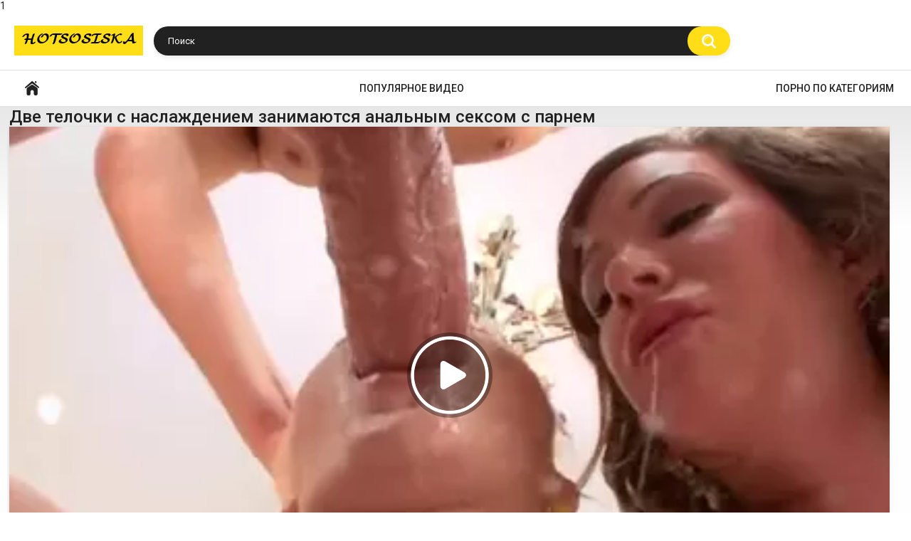

--- FILE ---
content_type: text/html; charset=utf-8
request_url: https://hotsosiska.com/videos/1443/dve-telochki-s-naslajdeniem-zanimayutsya-analnym-seksom-s-parnem/
body_size: 6059
content:
<!DOCTYPE html>
<html lang="ru">
<head>
	<title>Две телочки с наслаждением занимаются анальным сексом с парнем</title>
	<meta http-equiv="Content-Type" content="text/html; charset=utf-8"/>
	<meta name="description" content="Две телочки не просто так встретились вместе в загородном доме парня, дело в том, что эти телки являются фанатичными поклонницами анального секса, и им удалось найти себе разделяющего их увлечения самца, который и пригласил их к себе, чтобы отыметь девчонок в зад."/>
	<meta name="keywords" content="Анальный секс, ЖМЖ"/>
	<meta name="viewport" content="width=device-width, initial-scale=1">

	<link rel="icon" href="https://hotsosiska.com/favicon.ico" type="image/x-icon">
	<link rel="shortcut icon" href="https://hotsosiska.com/favicon.ico" type="image/x-icon">

			<link href="https://hotsosiska.com/static/styles/all-responsive-white.css?v=7.5" rel="stylesheet" type="text/css"/>
		<link href="https://hotsosiska.com/static/styles/jquery.fancybox-white.css?v=7.5" rel="stylesheet" type="text/css"/>
	
	<script>
		var pageContext = {
									videoId: '1443',						loginUrl: 'https://hotsosiska.com/login-required/'
		};
	</script>
	
	
			<meta property="og:title" content="Две телочки с наслаждением занимаются анальным сексом с парнем"/>
				<meta property="og:image" content="https://hotsosiska.com/contents/videos_screenshots/1000/1443/preview.jpg"/>
				<meta property="og:description" content="Две телочки не просто так встретились вместе в загородном доме парня, дело в том, что эти телки являются фанатичными поклонницами анального секса, и им удалось найти себе разделяющего их увлечения самца, который и пригласил их к себе, чтобы отыметь девчонок в зад."/>
	

</head>
1
<body>
<div class="container">
	<div class="header">
		<div class="logo">
			<a href="/"><img src="https://hotsosiska.com/static/images/logo.png" alt="Видео для взрослых"></a>
		</div>
		<div class="social-bookmarks">
					</div>
		<div class="search">
			<form id="search_form" action="https://hotsosiska.com/search/" method="get" data-url="https://hotsosiska.com/search/%QUERY%/">
				<span class="search-button">Искать</span>
				<div class="search-text"><input type="text" name="q" placeholder="Поиск" value=""/></div>
			</form>
		</div>
	</div>
	<nav>
		<div class="navigation">
			<button class="button">
				<span class="icon">
					<span class="ico-bar"></span>
					<span class="ico-bar"></span>
					<span class="ico-bar"></span>
				</span>
			</button>  
						<ul class="primary">
				<li >
					<a href="/" id="item1">Главная</a>
				</li>
	       			         <li >
					<a href="https://hotsosiska.com/most-popular/" id="item4">Популярное видео</a>
				</li>   
													<li >
						<a href="https://hotsosiska.com/categories/" id="item6">Порно по категориям</a>
					</li>
																															</ul>
			<ul class="secondary">
							</ul>
		</div>
	</nav>
<div class="content">
							
		<script type="application/ld+json">
			{
				"@context": "https://schema.org",
				"@type": "VideoObject",
				"name": "Две телочки с наслаждением занимаются анальным сексом с парнем",
				"description": "Две телочки не просто так встретились вместе в загородном доме парня, дело в том, что эти телки являются фанатичными поклонницами анального секса, и им удалось найти себе разделяющего их увлечения самца, который и пригласил их к себе, чтобы отыметь девчонок в зад.",
				"thumbnailUrl": "https://hotsosiska.com/contents/videos_screenshots/1000/1443/preview.jpg",
				"uploadDate": "2020-02-06T03:50:11",
				"duration": "PT0H10M23S",
																"contentUrl": "https://hotsosiska.com/get_file/1/c236275d04b2d53f95d1263578a31adf/1000/1443/1443.mp4/",				"interactionStatistic": [
					{
						"@type": "InteractionCounter",
						"interactionType": "http://schema.org/WatchAction",
						"userInteractionCount": "2189"
					},
					{
						"@type": "InteractionCounter",
						"interactionType": "http://schema.org/LikeAction",
						"userInteractionCount": "4"
					}
				]
			}
		</script>
	
<div class="video-title">
	<h1>Две телочки с наслаждением занимаются анальным сексом с парнем</h1>
</div>
<div class="block-video">

	<div class="video-holder">
		<div class="player">
			<div class="player-holder">
															<div class="player-wrap" style="width: 100%; height: 0; padding-bottom: 56.338028169014%">
							<div id="kt_player"></div>
						</div>
						<script type="text/javascript" src="https://hotsosiska.com/player/kt_player.js?v=14.10.15"></script>
						<script type="text/javascript">
							/* <![CDATA[ */
															function getEmbed(width, height) {
									if (width && height) {
										return '<iframe width="' + width + '" height="' + height + '" src="https://hotsosiska.com/embed/1443" frameborder="0" allowfullscreen></iframe>';
									}
									return '<iframe width="640" height="360" src="https://hotsosiska.com/embed/1443" frameborder="0" allowfullscreen></iframe>';
								}
							
							var flashvars = {
																	video_id: '1443', 																	video_title: 'Две телочки с наслаждением занимаются анальным сексом с парнем', 																	video_categories: 'Анальный секс, ЖМЖ', 																	video_tags: '', 																	license_code: '$619514420438862', 																	event_reporting: 'https://hotsosiska.com/player/stats.php?embed=0', 																	event_reporting2: 'https://hotsosiska.com/get_file/1/2e57ed4adba6e6bbd8fbe20b8d38a650/1000/1443/1443.mp4/', 																	rnd: '1768704084', 																	video_url: 'function/0/https://hotsosiska.com/get_file/1/97637235542c5152d31bdafd382fa60d/1000/1443/1443.mp4/', 																	postfix: '.mp4', 																	preview_url: 'https://hotsosiska.com/contents/videos_screenshots/1000/1443/preview.jpg', 																	preview_url1: 'https://hotsosiska.com/contents/videos_screenshots/1000/1443/preview.mp4.jpg', 																	preview_height1: '240', 																	disable_preview_resize: 'true', 																	skin: 'youtube.css', 																	show_speed: 'true', 																	logo_position: '0,0', 																	logo_anchor: 'topleft', 																	hide_controlbar: '1', 																	hide_style: 'fade', 																	preload: 'metadata', 																	volume: '1', 																	related_src: 'https://hotsosiska.com/related_videos_html/1443/', 																	related_on_pause: 'true', 																	player_width: '882', 																	player_height: '496.9014084507', 																	embed: '0'															};
														kt_player('kt_player', 'https://hotsosiska.com/player/kt_player.swf?v=14.10.15', '100%', '100%', flashvars);
							/* ]]> */
						</script>
									      				</script>
			
     
                       </div>
		</div>
					<div class="sponsor"><center>
<script async type="application/javascript" src="https://a.magsrv.com/ad-provider.js"></script> 
 <ins class="eas6a97888e10" data-zoneid="5550046"></ins> 
 <script>(AdProvider = window.AdProvider || []).push({"serve": {}});</script>
</center></div>
				<div class="video-info">
			<div class="info-holder">
				<div class="info-buttons">
					<div class="rating-container">
													<a href="#like" class="rate-like" title="Мне нравится" data-video-id="1443" data-vote="5">Мне нравится</a>
							<a href="#dislike" class="rate-dislike" title="Мне не нравится" data-video-id="1443" data-vote="0">Мне не нравится</a>
												<div class="rating">
														
														
							<span class="voters" data-success="Спасибо!" data-error="IP уже голосовал">75% (4 голоса)</span>
							<span class="scale-holder positive"><span class="scale" style="width:75%;" data-rating="3.7500" data-votes="4"></span></span>
						</div>
					</div>
										<div class="tabs-menu">
						<ul>
							<li><a href="#tab_video_info" class="toggle-button">Информация</a></li>
																					<li><a href="#tab_share" class="toggle-button">Поделиться</a></li>
							<li><a href="#tab_comments" class="toggle-button">Комментарии (0)</a></li>
						</ul>
					</div>
				</div>
				<div id="tab_video_info" class="tab-content">
					<div class="block-details">
												<div class="info">
							<div class="item">
								<span>Длительность: <em>10:23</em></span>
								<span>Просмотров: <em>2 189</em></span>
								<span>Добавлено: <em>5 лет назад</em></span>
															</div>
															<div class="item">
									В этом видео для взрослых:
									<em>Две телочки не просто так встретились вместе в загородном доме парня, дело в том, что эти телки являются фанатичными поклонницами анального секса, и им удалось найти себе разделяющего их увлечения самца, который и пригласил их к себе, чтобы отыметь девчонок в зад.</em>
								</div>
																													<div class="item">
									Категории:
																			<a href="https://hotsosiska.com/categories/analnyy-seks/">Анальный секс</a>
																			<a href="https://hotsosiska.com/categories/jmj/">ЖМЖ</a>
																	</div>
																																									</div>
					</div>
				</div>
												<div id="tab_share" class="tab-content hidden">
					<div class="block-share">
						<form>
							<div class="row">
								<label for="share_link" class="field-label">Ссылка на это видео</label>
								<div class="block-bookmarks">
																	</div>
								<input type="text" id="share_link" class="textfield middle" value="https://hotsosiska.com/videos/1443/dve-telochki-s-naslajdeniem-zanimayutsya-analnym-seksom-s-parnem/" readonly>
							</div>
							<div class="row">
								<label for="share_bb_code" class="field-label">BB код</label>
								<input type="text" id="share_bb_code" class="textfield" value="[url=https://hotsosiska.com/videos/1443/dve-telochki-s-naslajdeniem-zanimayutsya-analnym-seksom-s-parnem/]Две телочки с наслаждением занимаются анальным сексом с парнем[/url]" readonly>
							</div>
													</form>
					</div>
				</div>
				<div id="tab_comments" class="tab-content hidden">
						
<div class="block-comments" data-block-id="video_comments_video_comments">
	<form method="post">
									<a href="#add_comment" class="toggle-button">Добавить комментарий</a>
							<label class="field-label">Комментарии</label>
		<span class="hint">
																				Вы будете первым!
					</span>

					<div class="success hidden">
				Спасибо! Ваш комментарий отправлен на проверку.
			</div>
			<div class="block-new-comment">
				<div class="generic-error hidden"></div>
				<div>
											<div class="row">
							<label for="comment_username" class="field-label">Ваше имя</label>
							<input type="text" id="comment_username" name="anonymous_username" maxlength="30" class="textfield" placeholder="введите имя, если хотите персонифицировать свой комментарий"/>
						</div>
										<div class="row">
						<label for="comment_message" class="field-label required">Комментарий</label>
													<div class="smileys-support">
								<div class="smileys-bar">
	<img data-src="https://hotsosiska.com/static/images/emoticons/smile.png" alt=":)"/>
	<img data-src="https://hotsosiska.com/static/images/emoticons/cool.png" alt="8-)"/>
	<img data-src="https://hotsosiska.com/static/images/emoticons/cwy.png" alt=";("/>
	<img data-src="https://hotsosiska.com/static/images/emoticons/grin.png" alt=":D"/>
	<img data-src="https://hotsosiska.com/static/images/emoticons/sad.png" alt=":("/>
	<img data-src="https://hotsosiska.com/static/images/emoticons/shocked.png" alt=":O"/>
	<img data-src="https://hotsosiska.com/static/images/emoticons/tongue.png" alt=":P"/>
	<img data-src="https://hotsosiska.com/static/images/emoticons/wink.png" alt=";)"/>
	<img data-src="https://hotsosiska.com/static/images/emoticons/heart.png" alt=":heart:"/>
	<img data-src="https://hotsosiska.com/static/images/emoticons/ermm.png" alt=":ermm:"/>
	<img data-src="https://hotsosiska.com/static/images/emoticons/angel.png" alt=":angel:"/>
	<img data-src="https://hotsosiska.com/static/images/emoticons/angry.png" alt=":angry:"/>
	<img data-src="https://hotsosiska.com/static/images/emoticons/alien.png" alt=":alien:"/>
	<img data-src="https://hotsosiska.com/static/images/emoticons/blink.png" alt=":blink:"/>
	<img data-src="https://hotsosiska.com/static/images/emoticons/blush.png" alt=":blush:"/>
	<img data-src="https://hotsosiska.com/static/images/emoticons/cheerful.png" alt=":cheerful:"/>
	<img data-src="https://hotsosiska.com/static/images/emoticons/devil.png" alt=":devil:"/>
	<img data-src="https://hotsosiska.com/static/images/emoticons/dizzy.png" alt=":dizzy:"/>
	<img data-src="https://hotsosiska.com/static/images/emoticons/getlost.png" alt=":getlost:"/>
	<img data-src="https://hotsosiska.com/static/images/emoticons/happy.png" alt=":happy:"/>
	<img data-src="https://hotsosiska.com/static/images/emoticons/kissing.png" alt=":kissing:"/>
	<img data-src="https://hotsosiska.com/static/images/emoticons/ninja.png" alt=":ninja:"/>
	<img data-src="https://hotsosiska.com/static/images/emoticons/pinch.png" alt=":pinch:"/>
	<img data-src="https://hotsosiska.com/static/images/emoticons/pouty.png" alt=":pouty:"/>
	<img data-src="https://hotsosiska.com/static/images/emoticons/sick.png" alt=":sick:"/>
	<img data-src="https://hotsosiska.com/static/images/emoticons/sideways.png" alt=":sideways:"/>
	<img data-src="https://hotsosiska.com/static/images/emoticons/silly.png" alt=":silly:"/>
	<img data-src="https://hotsosiska.com/static/images/emoticons/sleeping.png" alt=":sleeping:"/>
	<img data-src="https://hotsosiska.com/static/images/emoticons/unsure.png" alt=":unsure:"/>
	<img data-src="https://hotsosiska.com/static/images/emoticons/w00t.png" alt=":woot:"/>
	<img data-src="https://hotsosiska.com/static/images/emoticons/wassat.png" alt=":wassat:"/>
</div>								<textarea class="textarea" id="comment_message" name="comment" rows="3" placeholder=""></textarea>
								<div class="field-error down"></div>
							</div>
											</div>
					<div class="bottom">
													<label>Пожалуйста, подтвердите, что вы не являетесь автоматической программой.</label>
							<div class="captcha-control">
																	<div class="image">
										<img data-src="https://hotsosiska.com/captcha/comments/?rand=1768704084" alt="Картинка защиты"/>
										<label for="comment_code" class="field-label required">Код защиты</label>
										<input type="text" id="comment_code" class="textfield" name="code" autocomplete="off">
										<div class="field-error up"></div>
									</div>
																<input type="hidden" name="action" value="add_comment"/>
								<input type="hidden" name="video_id" value="1443">
								<input type="submit" class="submit" value="Отправить">
							</div>
											</div>
				</div>
			</div>
			</form>

	<div class="list-comments hidden">
	<div id="video_comments_video_comments">
		<div class="margin-fix" id="video_comments_video_comments_items">
					</div>

								</div>
</div></div>


				</div>
			</div>
		</div>
	</div>
</div>
	<div class="related-videos" id="list_videos_related_videos">
	<ul class="list-sort" id="list_videos_related_videos_filter_list">
					<li><span>Похожие видео</span></li>
		
		
			</ul>
		
<div class="box">
	<div class="list-videos">
		<div class="margin-fix" id="list_videos_related_videos_items">
															<div class="item  ">
						<a href="https://hotsosiska.com/videos/1217/aziatki-v-podborke-vstayut-rakom-i-zanimayutsya-analnym-seksom/" title="Азиатки в подборке встают раком и занимаются анальным сексом" data-rt="1:666b145e147500c0e495436f30b65f53:0:1217:1:">
							<div class="img">
																 
						           <img class="thumb" src="https://hotsosiska.com/contents/videos_screenshots/1000/1217/preview.webp" loading="lazy" alt="Азиатки в подборке встают раком и занимаются анальным сексом"  data-preview="https://v78.hotsosiska.com/prev/1000/1217/1217.mp4" width="852" height="480"/>
		                       																																																</div>
							<strong class="title">
																	Азиатки в подборке встают раком и занимаются анальным сексом
															</strong>
							<div class="wrap">
								<div class="duration">14:55</div>

																								<div class="rating positive">
									100%
								</div>
														<div class="views">5 571</div>
							</div> 
						</a>
											</div>
									<div class="item  ">
						<a href="https://hotsosiska.com/videos/367/dva-parnya-v-bare-zanimayutsya-analnym-seksom-s-tatuirovannymi-suchkami/" title="Два парня в баре занимаются анальным сексом с татуированными сучками" data-rt="2:666b145e147500c0e495436f30b65f53:0:367:1:">
							<div class="img">
																 
						           <img class="thumb" src="https://hotsosiska.com/contents/videos_screenshots/0/367/preview.webp" loading="lazy" alt="Два парня в баре занимаются анальным сексом с татуированными сучками"  data-preview="https://v78.hotsosiska.com/prev/0/367/367.mp4" width="640" height="360"/>
		                       																																																</div>
							<strong class="title">
																	Два парня в баре занимаются анальным сексом с татуированными сучками
															</strong>
							<div class="wrap">
								<div class="duration">7:28</div>

																								<div class="rating positive">
									0%
								</div>
														<div class="views">2 227</div>
							</div> 
						</a>
											</div>
									<div class="item  ">
						<a href="https://hotsosiska.com/videos/1905/belokurye-lesbiyanki-zanimayutsya-analnym-seksom-s-dildo-i-poluchayut-ofigennyy-kayf/" title="Белокурые лесбиянки занимаются анальным сексом с дилдо и получают офигенный кайф" data-rt="3:666b145e147500c0e495436f30b65f53:0:1905:1:">
							<div class="img">
																 
						           <img class="thumb" src="https://hotsosiska.com/contents/videos_screenshots/1000/1905/preview.webp" loading="lazy" alt="Белокурые лесбиянки занимаются анальным сексом с дилдо и получают офигенный кайф"  data-preview="https://v78.hotsosiska.com/prev/1000/1905/1905.mp4" width="852" height="480"/>
		                       																																																</div>
							<strong class="title">
																	Белокурые лесбиянки занимаются анальным сексом с дилдо и получают офигенный кайф
															</strong>
							<div class="wrap">
								<div class="duration">12:18</div>

																								<div class="rating positive">
									100%
								</div>
														<div class="views">2 273</div>
							</div> 
						</a>
											</div>
									<div class="item  ">
						<a href="https://hotsosiska.com/videos/8/dve-russkie-podrujki-zanimayutsya-seksom-vtroem-s-parnem/" title="Две русские подружки занимаются сексом втроем с парнем" data-rt="4:666b145e147500c0e495436f30b65f53:0:8:1:">
							<div class="img">
																 
						           <img class="thumb" src="https://hotsosiska.com/contents/videos_screenshots/0/8/preview.webp" loading="lazy" alt="Две русские подружки занимаются сексом втроем с парнем"  data-preview="https://v78.hotsosiska.com/prev/0/8/8.mp4" width="640" height="360"/>
		                       																																																</div>
							<strong class="title">
																	Две русские подружки занимаются сексом втроем с парнем
															</strong>
							<div class="wrap">
								<div class="duration">7:19</div>

																								<div class="rating positive">
									0%
								</div>
														<div class="views">6 495</div>
							</div> 
						</a>
											</div>
									<div class="item  ">
						<a href="https://hotsosiska.com/videos/1310/dve-hudenkie-devushki-zanimayutsya-seksom-s-odnim-parnem/" title="Две худенькие девушки занимаются сексом с одним парнем" data-rt="5:666b145e147500c0e495436f30b65f53:0:1310:1:">
							<div class="img">
																 
						           <img class="thumb" src="https://hotsosiska.com/contents/videos_screenshots/1000/1310/preview.webp" loading="lazy" alt="Две худенькие девушки занимаются сексом с одним парнем"  data-preview="https://v78.hotsosiska.com/prev/1000/1310/1310.mp4" width="640" height="360"/>
		                       																																																</div>
							<strong class="title">
																	Две худенькие девушки занимаются сексом с одним парнем
															</strong>
							<div class="wrap">
								<div class="duration">8:09</div>

																								<div class="rating positive">
									100%
								</div>
														<div class="views">4 501</div>
							</div> 
						</a>
											</div>
									<div class="item  ">
						<a href="https://hotsosiska.com/videos/513/hudyshka-prinyala-vannu-pered-parnem-i-zanyalas-analnym-seksom/" title="Худышка приняла ванну перед парнем и занялась анальным сексом" data-rt="6:666b145e147500c0e495436f30b65f53:0:513:1:">
							<div class="img">
																 
						           <img class="thumb" src="https://hotsosiska.com/contents/videos_screenshots/0/513/preview.webp" loading="lazy" alt="Худышка приняла ванну перед парнем и занялась анальным сексом"  data-preview="https://v78.hotsosiska.com/prev/0/513/513.mp4" width="852" height="480"/>
		                       																																																</div>
							<strong class="title">
																	Худышка приняла ванну перед парнем и занялась анальным сексом
															</strong>
							<div class="wrap">
								<div class="duration">10:36</div>

																								<div class="rating positive">
									0%
								</div>
														<div class="views">3 063</div>
							</div> 
						</a>
											</div>
									<div class="item  ">
						<a href="https://hotsosiska.com/videos/1715/para-iz-lyubopytstva-zanimaetsya-analnym-seksom/" title="Пара из любопытства занимается анальным сексом" data-rt="7:666b145e147500c0e495436f30b65f53:0:1715:1:">
							<div class="img">
																 
						           <img class="thumb" src="https://hotsosiska.com/contents/videos_screenshots/1000/1715/preview.webp" loading="lazy" alt="Пара из любопытства занимается анальным сексом"  data-preview="https://v78.hotsosiska.com/prev/1000/1715/1715.mp4" width="852" height="480"/>
		                       																																																</div>
							<strong class="title">
																	Пара из любопытства занимается анальным сексом
															</strong>
							<div class="wrap">
								<div class="duration">8:29</div>

																								<div class="rating positive">
									100%
								</div>
														<div class="views">4 564</div>
							</div> 
						</a>
											</div>
									<div class="item  ">
						<a href="https://hotsosiska.com/videos/852/dve-devushki-zanimayutsya-borboy-i-lesbiyskim-seksom/" title="Две девушки занимаются борьбой и лесбийским сексом" data-rt="8:666b145e147500c0e495436f30b65f53:0:852:1:">
							<div class="img">
																 
						           <img class="thumb" src="https://hotsosiska.com/contents/videos_screenshots/0/852/preview.webp" loading="lazy" alt="Две девушки занимаются борьбой и лесбийским сексом"  data-preview="https://v78.hotsosiska.com/prev/0/852/852.mp4" width="638" height="360"/>
		                       																																																</div>
							<strong class="title">
																	Две девушки занимаются борьбой и лесбийским сексом
															</strong>
							<div class="wrap">
								<div class="duration">13:10</div>

																								<div class="rating positive">
									88%
								</div>
														<div class="views">7 383</div>
							</div> 
						</a>
											</div>
									<div class="item  ">
						<a href="https://hotsosiska.com/videos/1361/dve-grudastye-lesbiyanki-zanimayutsya-seksom-v-auditorii/" title="Две грудастые лесбиянки занимаются сексом в аудитории" data-rt="9:666b145e147500c0e495436f30b65f53:0:1361:1:">
							<div class="img">
																 
						           <img class="thumb" src="https://hotsosiska.com/contents/videos_screenshots/1000/1361/preview.webp" loading="lazy" alt="Две грудастые лесбиянки занимаются сексом в аудитории"  data-preview="https://v78.hotsosiska.com/prev/1000/1361/1361.mp4" width="852" height="480"/>
		                       																																																</div>
							<strong class="title">
																	Две грудастые лесбиянки занимаются сексом в аудитории
															</strong>
							<div class="wrap">
								<div class="duration">11:00</div>

																								<div class="rating positive">
									100%
								</div>
														<div class="views">2 452</div>
							</div> 
						</a>
											</div>
									<div class="item  ">
						<a href="https://hotsosiska.com/videos/1054/vylizal-pizdu-i-zanyalsya-analnym-seksom-s-bdsmshchicey/" title="Вылизал пизду и занялся анальным сексом с БДСМщицей" data-rt="10:666b145e147500c0e495436f30b65f53:0:1054:1:">
							<div class="img">
																 
						           <img class="thumb" src="https://hotsosiska.com/contents/videos_screenshots/1000/1054/preview.webp" loading="lazy" alt="Вылизал пизду и занялся анальным сексом с БДСМщицей"  data-preview="https://v78.hotsosiska.com/prev/1000/1054/1054.mp4" width="852" height="480"/>
		                       																																																</div>
							<strong class="title">
																	Вылизал пизду и занялся анальным сексом с БДСМщицей
															</strong>
							<div class="wrap">
								<div class="duration">8:09</div>

																								<div class="rating positive">
									0%
								</div>
														<div class="views">3 526</div>
							</div> 
						</a>
											</div>
									<div class="item  ">
						<a href="https://hotsosiska.com/videos/1159/para-raduet-sebya-analnym-seksom-na-dosuge/" title="Пара радует себя анальным сексом на досуге" data-rt="11:666b145e147500c0e495436f30b65f53:0:1159:1:">
							<div class="img">
																 
						           <img class="thumb" src="https://hotsosiska.com/contents/videos_screenshots/1000/1159/preview.webp" loading="lazy" alt="Пара радует себя анальным сексом на досуге"  data-preview="https://v78.hotsosiska.com/prev/1000/1159/1159.mp4" width="852" height="480"/>
		                       																																																</div>
							<strong class="title">
																	Пара радует себя анальным сексом на досуге
															</strong>
							<div class="wrap">
								<div class="duration">12:49</div>

																								<div class="rating positive">
									100%
								</div>
														<div class="views">2 525</div>
							</div> 
						</a>
											</div>
									<div class="item  ">
						<a href="https://hotsosiska.com/videos/496/hudyshka-na-kastinge-vpervye-zanimaetsya-analnym-seksom/" title="Худышка на кастинге впервые занимается анальным сексом" data-rt="12:666b145e147500c0e495436f30b65f53:0:496:1:">
							<div class="img">
																 
						           <img class="thumb" src="https://hotsosiska.com/contents/videos_screenshots/0/496/preview.webp" loading="lazy" alt="Худышка на кастинге впервые занимается анальным сексом"  data-preview="https://v78.hotsosiska.com/prev/0/496/496.mp4" width="640" height="360"/>
		                       																																																</div>
							<strong class="title">
																	Худышка на кастинге впервые занимается анальным сексом
															</strong>
							<div class="wrap">
								<div class="duration">10:31</div>

																								<div class="rating positive">
									0%
								</div>
														<div class="views">3 523</div>
							</div> 
						</a>
											</div>
												</div>
	</div>
</div></div>
</div>

	<div class="footer-margin">
					<div class="content">
				
			</div>
			</div>
</div>
<div class="footer">
	<div class="footer-wrap">
		<ul class="nav">
			
						
			<li><a data-href="https://hotsosiska.com/feedback/" data-fancybox="ajax">Обратная связь</a></li>
											
</ul>
		<div class="copyright">
			2005-2026 <a href="https://hotsosiska.com">Видео для взрослых</a><br/>
			Все права защищены.
		
</div>
			</div>

	<script src="https://hotsosiska.com/static/js/main.min.js?v=7.3"></script>
	<script>
		$.blockUI.defaults.overlayCSS = {};
	</script>
	
</div>
<script defer src="https://static.cloudflareinsights.com/beacon.min.js/vcd15cbe7772f49c399c6a5babf22c1241717689176015" integrity="sha512-ZpsOmlRQV6y907TI0dKBHq9Md29nnaEIPlkf84rnaERnq6zvWvPUqr2ft8M1aS28oN72PdrCzSjY4U6VaAw1EQ==" data-cf-beacon='{"version":"2024.11.0","token":"fd2ad74b5aba40a9a6a096fc0268fd47","r":1,"server_timing":{"name":{"cfCacheStatus":true,"cfEdge":true,"cfExtPri":true,"cfL4":true,"cfOrigin":true,"cfSpeedBrain":true},"location_startswith":null}}' crossorigin="anonymous"></script>
</body>



</html>